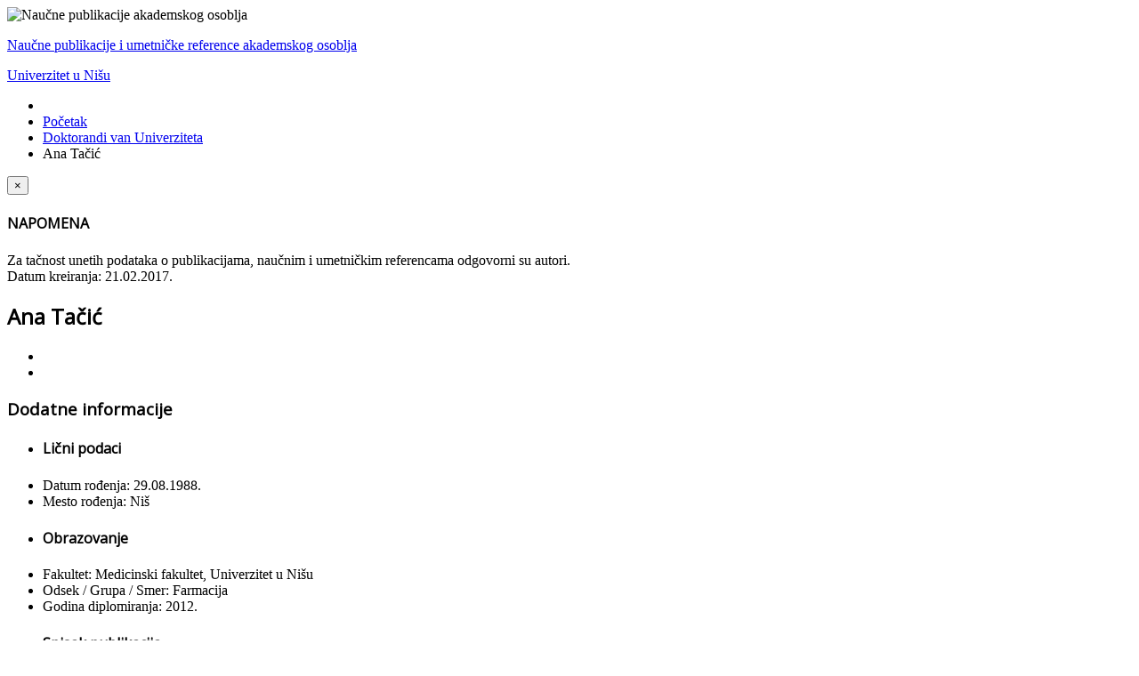

--- FILE ---
content_type: text/html; charset=utf-8
request_url: https://www.npao.ni.ac.rs/doktorandi-van-univerziteta/1751-ana-tacic
body_size: 75800
content:
<!DOCTYPE html>
<html prefix="og: http://ogp.me/ns#" xmlns="http://www.w3.org/1999/xhtml" xml:lang="sr-yu" lang="sr-yu" dir="ltr">
<head>
	<meta name="viewport" content="width=device-width, initial-scale=1.0" />
	  <base href="https://www.npao.ni.ac.rs/doktorandi-van-univerziteta/1751-ana-tacic" />
  <meta http-equiv="content-type" content="text/html; charset=utf-8" />
  <meta name="keywords" content="naučne, publikacije, akademsko, osoblje, Univerzitet, Niš, Univerzitet u Nišu" />
  <meta name="title" content="Ana Tačić" />
  <meta property="og:url" content="https://www.npao.ni.ac.rs/doktorandi-van-univerziteta/1751-ana-tacic" />
  <meta property="og:title" content="Ana Tačić" />
  <meta property="og:type" content="article" />
  <meta property="og:description" content=" " />
  <meta name="description" content=" " />
  <meta name="generator" content="Joomla! - Open Source Content Management" />
  <title>Ana Tačić</title>
  <link href="https://www.npao.ni.ac.rs/doktorandi-van-univerziteta/1751-ana-tacic/1751-ana-tacic" rel="canonical" />
  <link href="/templates/npao/favicon.ico" rel="shortcut icon" type="image/vnd.microsoft.icon" />
  <link rel="stylesheet" href="/media/system/css/modal.css" type="text/css" />
  <link rel="stylesheet" href="/components/com_k2/css/k2.css" type="text/css" />
  <link rel="stylesheet" href="/plugins/system/jcemediabox/css/jcemediabox.css?3ab6d4490e67378d035cce4c84ffa080" type="text/css" />
  <link rel="stylesheet" href="/plugins/system/jcemediabox/themes/shadow/css/style.css?8072180174082837186d311f7980e079" type="text/css" />
  <link rel="stylesheet" href="/components/com_rsform/assets/calendar/calendar.css" type="text/css" />
  <link rel="stylesheet" href="/components/com_rsform/assets/css/front.css" type="text/css" />
  <link rel="stylesheet" href="/templates/npao/css/template.css" type="text/css" />
  <link rel="stylesheet" href="/templates/npao/css/font-awesome.min.css" type="text/css" />
  <script src="/media/system/js/mootools-core.js" type="text/javascript"></script>
  <script src="/media/jui/js/jquery.min.js" type="text/javascript"></script>
  <script src="/media/jui/js/jquery-noconflict.js" type="text/javascript"></script>
  <script src="/media/jui/js/jquery-migrate.min.js" type="text/javascript"></script>
  <script src="/media/system/js/core.js" type="text/javascript"></script>
  <script src="/media/system/js/mootools-more.js" type="text/javascript"></script>
  <script src="/media/system/js/modal.js" type="text/javascript"></script>
  <script src="/components/com_k2/js/k2.js?v2.6.6&amp;sitepath=/" type="text/javascript"></script>
  <script src="/plugins/system/jcemediabox/js/jcemediabox.js?2ee2100a9127451a41de5a4c2c62e127" type="text/javascript"></script>
  <script src="/components/com_rsform/assets/js/script.js" type="text/javascript"></script>
  <script src="/media/jui/js/bootstrap.min.js" type="text/javascript"></script>
  <script type="text/javascript">

		jQuery(function($) {
			SqueezeBox.initialize({});
			SqueezeBox.assign($('a.modal').get(), {
				parse: 'rel'
			});
		});JCEMediaBox.init({popup:{width:"90%",height:"100%",legacy:0,lightbox:0,shadowbox:0,resize:1,icons:1,overlay:1,overlayopacity:0.8,overlaycolor:"#000000",fadespeed:500,scalespeed:500,hideobjects:0,scrolling:"fixed",close:2,labels:{'close':'Close','next':'Next','previous':'Previous','cancel':'Cancel','numbers':'{$current} of {$total}'},cookie_expiry:"",google_viewer:0},tooltip:{className:"tooltip",opacity:0.8,speed:150,position:"br",offsets:{x: 16, y: 16}},base:"/",imgpath:"plugins/system/jcemediabox/img",theme:"shadow",themecustom:"",themepath:"plugins/system/jcemediabox/themes",mediafallback:0,mediaselector:"audio,video"});jQuery(document).ready(function(){
	jQuery('.hasTooltip').tooltip({"html": true,"container": "body"});
});
  </script>

    
    <!-- FONTS -->
			<link href='//fonts.googleapis.com/css?family=Open+Sans' rel='stylesheet' type='text/css' />
		<style type="text/css">
			h1,h2,h3,h4,h5,h6,.site-title{
				font-family: 'Open Sans', sans-serif;
			}
		</style>
		<!--[if lt IE 9]>
		<script src="/media/jui/js/html5.js"></script>
	<![endif]-->
</head>

<body class="site com_k2 view-item no-layout task-1751ana-tacic itemid-298">
<script>
  (function(i,s,o,g,r,a,m){i['GoogleAnalyticsObject']=r;i[r]=i[r]||function(){
  (i[r].q=i[r].q||[]).push(arguments)},i[r].l=1*new Date();a=s.createElement(o),
  m=s.getElementsByTagName(o)[0];a.async=1;a.src=g;m.parentNode.insertBefore(a,m)
  })(window,document,'script','//www.google-analytics.com/analytics.js','ga');

  ga('create', 'UA-51413818-1', 'ni.ac.rs');
  ga('send', 'pageview');

</script>

	<!-- Body -->
	<div class="body">
    
    	<div id="top">
        	<img src="https://www.npao.ni.ac.rs/images/uni_logo.png" alt="Naučne publikacije akademskog osoblja" />            

<div class="custom-toptitle"  >
	<p><span id="top-title-app"><a href="/">Naučne publikacije i umetničke reference akademskog osoblja</a></span></p>
<p><span id="top-title-uni"><a href="/">Univerzitet u Nišu</a></span></p></div>

        </div>
        
        <div id="top-nav">
        			</div>
        
		<div class="container">
			<!-- Header -->
            						
			<div class="row-fluid">
								<div id="content" class="span12">
					<!-- Begin Content -->
                    
<ul class="breadcrumb">
	<li class="active"><span class="divider icon-location"></span></li><li><a href="/" class="pathway">Početak</a><span class="divider"><img src="/media/system/images/arrow.png" alt="" /></span></li><li><a href="/doktorandi-van-univerziteta" class="pathway">Doktorandi van Univerziteta</a><span class="divider"><img src="/media/system/images/arrow.png" alt="" /></span></li><li class="active"><span>Ana Tačić</span></li></ul>

							<div class="moduletable-disclaimer">
					

<div class="custom-disclaimer"  >
	<div class="homepagealert alert alert-error"><button type="button" class="close" data-dismiss="alert">&times;</button>
<h4>NAPOMENA</h4>
Za tačnost unetih podataka o publikacijama, naučnim i umetničkim referencama odgovorni su autori.</div></div>
		</div>
	
					<div id="system-message-container">
	</div>

					

<!-- Start K2 Item Layout -->
<span id="startOfPageId1751"></span>

<div id="k2Container" class="itemView">

	<!-- Plugins: BeforeDisplay -->
	
	<!-- K2 Plugins: K2BeforeDisplay -->
	
	<div class="itemHeader">

				<!-- Date created -->
		<span class="itemDateCreated">
			Datum kreiranja: 21.02.2017.		</span>
		
	  	  <!-- Item title -->
	  <h2 class="itemTitle">
			
	  	Ana Tačić
	  	
	  </h2>
	  
		
  </div>

  <!-- Plugins: AfterDisplayTitle -->
  
  <!-- K2 Plugins: K2AfterDisplayTitle -->
  
	  <div class="itemToolbar">
		<ul>
			
						<!-- Print Button -->
			<li>
				<a class="itemPrintLink" rel="nofollow" href="/doktorandi-van-univerziteta/1751-ana-tacic?tmpl=component&amp;print=1" onclick="window.open(this.href,'printWindow','width=900,height=600,location=no,menubar=no,resizable=yes,scrollbars=yes'); return false;">
					                    <i class="icon-print"></i>
				</a>
			</li>
			
						<!-- Email Button -->
			<li>
				<a class="itemEmailLink" rel="nofollow" href="/component/mailto/?tmpl=component&amp;template=npao&amp;link=96f24037cef2b29a9dadfffdbd97647028c3255a" onclick="window.open(this.href,'emailWindow','width=400,height=350,location=no,menubar=no,resizable=no,scrollbars=no'); return false;">
					                    <i class="icon-envelope"></i>
				</a>
			</li>
			
			
			
			
					</ul>
		<div class="clr"></div>
  </div> <!-- End Toolbar -->
	
	
  <div class="itemBody">

	  <!-- Plugins: BeforeDisplayContent -->
	  
	  <!-- K2 Plugins: K2BeforeDisplayContent -->
	  
	  
	  	  <!-- Item text -->
	  <div class="itemFullText">
	  		  </div>
	  
		<div class="clr"></div>

	  	  <!-- Item extra fields -->
	  <div class="itemExtraFields">
	  	<h3>Dodatne informacije</h3>
	  	<ul>
									<li class="even typeHeader group1">
								<h4 class="itemExtraFieldsHeader">Lični podaci</h4>
							</li>
												<li class="odd typeTextfield group1">
								<span class="itemExtraFieldsLabel">Datum rođenja:</span>
				<span class="itemExtraFieldsValue">29.08.1988.</span>
							</li>
												<li class="even typeTextfield group1">
								<span class="itemExtraFieldsLabel">Mesto rođenja:</span>
				<span class="itemExtraFieldsValue">Niš</span>
							</li>
												<li class="odd typeHeader group1">
								<h4 class="itemExtraFieldsHeader">Obrazovanje</h4>
							</li>
												<li class="even typeTextfield group1">
								<span class="itemExtraFieldsLabel">Fakultet:</span>
				<span class="itemExtraFieldsValue">Medicinski fakultet, Univerzitet u Nišu</span>
							</li>
												<li class="odd typeTextfield group1">
								<span class="itemExtraFieldsLabel">Odsek / Grupa / Smer:</span>
				<span class="itemExtraFieldsValue">Farmacija</span>
							</li>
												<li class="even typeTextfield group1">
								<span class="itemExtraFieldsLabel">Godina diplomiranja:</span>
				<span class="itemExtraFieldsValue">2012.</span>
							</li>
												<li class="odd typeHeader group1">
								<h4 class="itemExtraFieldsHeader">Spisak publikacija</h4>
							</li>
												<li class="even typeTextarea group1">
								<span class="itemExtraFieldsLabel">Monografije i poglavlja u monografijama:</span>
				<span class="itemExtraFieldsValue"><p><strong>Poglavlje u knjizi M13</strong></p><br />
<p>Vesna Nikolić, Snežana Ilić-Stojanović, Sanja Petrović, <span style="text-decoration: underline;">Ana Tačić</span>, Ljubi&scaron;a Nikolić. Administration routes for nano drugs and characterization of nano drug loading, In: S. Mohapatra, S. Ranjan, N. Dasgupta, R. K. Mishra, S. Thomas (Eds.), Characterization and Biology of Nanomaterials for Drug Delivery: Nanoscience and Nanotechnology in Drug Delivery, Elsevier Book, <strong>2019</strong>, ISBN: 978-0-12-814031-4.</p><br />
<p><a href="https://doi.org/10.1016/B978-0-12-814031-4.00021-0">https://doi.org/10.1016/B978-0-12-814031-4.00021-0</a></p><br />
<p><strong>Poglavlje u knjizi M14</strong></p><br />
<p>Sanja Petrović, Snežana Ilić-Stojanović, <span style="text-decoration: underline;">Ana Tačić</span>, Ljubi&scaron;a Nikolić, Vesna Nikolić. Vesicular drug carriers as delivery systems, In: R. K. Keservani, A. K. Sharma, (Eds) Nanoconjugate Nanocarriers for Drug Delivery, Apple Academic Press, CRC press, Taylor &amp; Francis Group, Ontario, Canada, <strong>2018</strong>, Hard ISBN: 9781771886772, E-Book ISBN: 9781351171045.</p><br />
<p><a href="https://doi.org/10.1201/9781351171045">https://doi.org/10.1201/9781351171045</a></p><br />
<p>Snežana Ilić-Stojanović, Ljubi&scaron;a Nikolić, Vesna Nikolić, Du&scaron;ica Ilić, Ivan S. Ristić, <span style="text-decoration: underline;">Ana Tačić</span>. Polymeric matrix systems for drug delivery. In: R.K. Keservani, A.K. Sharma, R.K. Kesharwani, (Eds) Drug Delivery Approaches and Nanosystems, Vol.1: Novel Drug Carriers. Apple Academic Press Inc. partner with CRC Press, a member of the Taylor &amp; Francis Group, <strong>2017</strong>, Hard ISBN: 9781771885850, E-Book ISBN: 9781315222929.</p><br />
<p><a href="https://doi.org/10.1201/9781315225371">https://doi.org/10.1201/9781315225371</a></p></span>
							</li>
												<li class="odd typeTextarea group1">
								<span class="itemExtraFieldsLabel">Knjige i udžbenici:</span>
				<span class="itemExtraFieldsValue"><p><strong>Odbranjena doktorska disertacija M70</strong></p><br />
<p><span style="text-decoration: underline;">Ana D. Tačić</span>, Razvoj i karakterizacija naprednih farmaceutskih sistema sa sulfanilamidom, doktorska disertacija, Univerzitet u Ni&scaron;u, Tehnolo&scaron;ki fakultet u Leskovcu, Republika Srbija, <strong>2019</strong>. Datum odbrane: 13.12.2019.</p><br />
<p><a href="https://nardus.mpn.gov.rs/handle/123456789/12170">https://nardus.mpn.gov.rs/handle/123456789/12170</a></p><br />
<p><a href="https://phaidrani.ni.ac.rs/view/o:1634">https://phaidrani.ni.ac.rs/view/o:1634</a></p></span>
							</li>
												<li class="even typeTextarea group1">
								<span class="itemExtraFieldsLabel">Radovi u časopisima sa IMPACT faktorom:</span>
				<span class="itemExtraFieldsValue"><p><strong>Rad u vrhunskom međunarodnom časopisu M21</strong></p><br />
<p><span style="text-decoration: underline;">Ana Dinić</span>, Vesna Nikolić, Ljubi&scaron;a Nikolić, Snežana Ilić-Stojanović, Stevo Najman, Maja Uro&scaron;ević, Ivana Gajić, <strong>2023</strong>, Modified sulfanilamide release from intelligent poly(<em>N</em>-isopropylacrylamide) hydrogels, <strong>Pharmaceutics</strong>, 15(6): 1749, eISSN 1999-4923, IF 6,525 u 2021.</p><br />
<p><a href="https://doi.org/10.3390/pharmaceutics15061749">https://doi.org/10.3390/pharmaceutics15061749</a></p><br />
<p>Ljubi&scaron;a Nikolić, Maja Uro&scaron;ević, Vesna Nikolić, Ivana Gajić, <span style="text-decoration: underline;">Ana Dinić</span>, Vojkan Miljković, Srđan Rakić, Sanja Đokić, Jelena Kesić, Snežana Ilić-Stojanović, Goran Nikolić, <strong>2023</strong>, &nbsp;The formulation of curcumin:2-hydroxypropyl-&beta;-cyclodextrin complex with smart hydrogel for prolonged release of curcumin, <strong>Pharmaceutics</strong>, 15(2): 382. eISSN 1999-4923, IF 6,525 u 2021.</p><br />
<p><a href="https://doi.org/10.3390/pharmaceutics15020382">https://doi.org/10.3390/pharmaceutics15020382</a></p><br />
<p>Nikola Gligorijević, Tatjana Mihajlov-Krstev, Milena Kostić, Ljubi&scaron;a Nikolić, Nemanja Stanković, Vesna Nikolić, <span style="text-decoration: underline;">Ana Dinić</span>, Marko Igić, Nirit Bernstein, <strong>2022</strong>, Antimicrobial properties of silver-modified denture base resins, <strong>Nanomaterials</strong>, 12(14): 2453. eISSN 2079-4991, IF 5,719 u 2021.</p><br />
<p><a href="https://doi.org/10.3390/nano12142453">https://doi.org/10.3390/nano12142453</a></p><br />
<p>Ivana Gajić, Sanja Stojanović, Ivan Ristić, Snežana Ilić-Stojanović, Branka Pilić, Aleksandra Ne&scaron;ić, Stevo Najman, <span style="text-decoration: underline;">Ana Dinić</span>, Ljiljana Stanojević, Maja Uro&scaron;ević, Vesna Nikolić, Ljubi&scaron;a Nikolić, <strong>2022</strong>, Electrospun poly(lactide) fibers as carriers for controlled release of biochanin A, <strong>Pharmaceutics</strong>, 14(3): 528. eISSN 1999-4923, IF 6,525 u 2021.</p><br />
<p><a href="https://doi.org/10.3390/pharmaceutics14030528">https://doi.org/10.3390/pharmaceutics14030528</a></p><br />
<p>Maja Uro&scaron;ević, Ljubi&scaron;a Nikolić, Ivana Gajić, Vesna Nikolić, <span style="text-decoration: underline;">Ana Dinić</span>, Vojkan Miljković, <strong>2022</strong>, Curcumin: biological activities and modern pharmaceutical forms, <strong>Antibiotics</strong>, 11(2): 135. eISSN 2079-6382, IF 4,639 u 2020.</p><br />
<p><a href="https://doi.org/10.3390/antibiotics11020135">https://doi.org/10.3390/antibiotics11020135</a></p><br />
<p>Ivana Gajić, Snežana Ilić-Stojanović, <span style="text-decoration: underline;">Ana Dinić</span>, Aleksandar Zdravković, Ljiljana Stanojević, Vesna Nikolić, Ljubi&scaron;a Nikolić, <strong>2021</strong>, Modified biochanin A release from dual pH- and thermo-responsive copolymer hydrogels, <strong>Polymers</strong>, 13(3): 426. eISSN 2073-4360, IF 4,329 u 2020.</p><br />
<p><a href="https://doi.org/10.3390/polym13030426">https://doi.org/10.3390/polym13030426</a></p><br />
<p><strong>Rad u istaknutom međunarodnom časopisu M22</strong></p><br />
<p>Ivana Gajić, <span style="text-decoration: underline;">Ana Dinić</span>, Ljiljana Stanojević, Jelena Zvezdanović, Vesna Nikolić, Maja Uro&scaron;ević, Ljubi&scaron;a Nikolić, Vesna Savić, <strong>2023</strong>, Osage orange (<em>Maclura pomifera </em>(Raf.) Schneid) fruit extracts: UHPLC-DAD-ESI-MS/MS analysis, antioxidant activity and <em>in vivo </em>skin tests, <strong>Natural Product Research</strong>, DOI: 10.1080/14786419.2023.2208361, ISSN 1478-6419, IF 2,488 u 2021.</p><br />
<p><a href="https://www.tandfonline.com/doi/full/10.1080/14786419.2023.2208361">https://www.tandfonline.com/doi/full/10.1080/14786419.2023.2208361</a></p><br />
<p>Vesna Nikolić, Ljubi&scaron;a Nikolić, <span style="text-decoration: underline;">Ana Dinić</span>, Ivana Gajić, Maja Uro&scaron;ević, Ljiljana Stanojević, Jelena Stanojević, Bojana Danilović, <strong>2021</strong>, Chemical composition, antioxidant and antimicrobial activity of nutmeg (<em>Myristica fragrans</em> Houtt.) seed essential oil. <strong>Journal of Essential Oil Bearing Plants</strong>, 24(2):218-227, ISSN 0972-060X, IF 1,699 u 2020.</p><br />
<p><a href="https://doi.org/10.1080/0972060X.2021.1907230">https://doi.org/10.1080/0972060X.2021.1907230</a></p><br />
<p>Sanja Petrović, <span style="text-decoration: underline;">Ana Tačić</span>, Sa&scaron;a Savić, Vesna Nikolić, Ljubi&scaron;a Nikolić, Sanela Savić, <strong>2017</strong>, Sulfanilamide in solution and liposome vesicles; <em>in vitro</em> release and UV-stability studies, <strong>Saudi Pharmaceutical Journal</strong>, 25:1194-1200, ISSN 1319-0164, IF 2,302 u 2016.</p><br />
<p><a href="https://doi.org/10.1016/j.jsps.2017.09.003">https://doi.org/10.1016/j.jsps.2017.09.003</a></p><br />
<p>Marina Kolundžić, Tatjana Stanojković, Jelena Radović, <span style="text-decoration: underline;">Ana Tačić</span>, Margarita Dodevska, Marina Milenković, Francesca Sisto, Carla Masia, Giampietro Farronato, Vesna Nikolić,&nbsp; Tatjana Kundaković, <strong>2017</strong>, Cytotoxic and Antimicrobial Activities of <em>Cantharellus cibarius</em> Fr. (Cantarellaceae), <strong>Journal of Medicinal Food</strong>, 20(8):790-796, ISSN 1096-620X, IF 1,955 u 2016.</p><br />
<p><a href="https://doi.org/10.1089/jmf.2016.0176">https://doi.org/10.1089/jmf.2016.0176</a></p><br />
<p><span style="text-decoration: underline;">Ana Tačić</span>, Ivan Savić, Vesna Nikolić, Ivana Savić, Snežana Ilić-Stojanović, Du&scaron;ica Ilić, Slobodan D. Petrović, Mirjana Popsavin, Agne&scaron; Kapor, <strong>2014</strong>, Inclusion complexes of sulfanilamide with &beta;-cyclodextrin and 2-hydroxypropyl-&beta;-cyclodextrin. <strong>Journal of Inclusion Phenomena and Macrocyclic Chemistry</strong>, 80:113&ndash;124, ISSN 0923-0750, IF 1,488 u 2014.</p><br />
<p><a href="https://doi.org/10.1007/s10847-014-0410-x">https://doi.org/10.1007/s10847-014-0410-x</a></p><br />
<p><strong>Rad u međunarodnom časopisu M23</strong></p><br />
<p>Jelena Radović, Aleksandra Leković, <span style="text-decoration: underline;">Ana Tačić</span>, Margarita Dodevska, Tatjana Stanojković, Tijana Marinković, Čedomir Jelić, Tatjana Kundaković-Vasović, <strong>2022</strong>, Black Trumpet, <em>Craterellus cornucopioides</em> (L.) Pers.: Culinary Mushroom with Angiotensin Converting Enzyme Inhibitory and Cytotoxic Activity. <strong>Polish Journal of Food and Nutrition Sciences</strong>, 72(2):171-181, ISSN 1230-0322, IF 2,736 u 2021.</p><br />
<p><a href="https://doi.org/10.31883/pjfns/149914">https://doi.org/10.31883/pjfns/149914</a></p><br />
<p>Milena Kostić, Jelena Stanojević, <span style="text-decoration: underline;">Ana Tačić</span>, Nikola Gligorijević, Ljubi&scaron;a Nikolić, Vesna Nikolić, Marko Igić, Marija Bradić Vasić, <strong>2020</strong>, Determination of residual monomer content in dental acrylic polymers and effect after tissues implantation. <strong>Biotechnology &amp; Biotechnological Equipment</strong>, 34(1):254-263, ISSN 1310-2818, IF 1,186 u 2019.</p><br />
<p><a href="https://doi.org/10.1080/13102818.2020.1736952">https://doi.org/10.1080/13102818.2020.1736952</a></p><br />
<p>Du&scaron;ica P. Ilić, Sanja Stojanović, Stevo Najman, Vesna D. Nikolić, Ljiljana P. Stanojević, <span style="text-decoration: underline;">Ana D. Tačić</span>, Ljubi&scaron;a B. Nikolić, <strong>2015</strong>, Biological evaluation of synthesized allicin and its transformation products obtained by microwaves in methanol: antioxidant activity and effect on cell growth. <strong>Biotechnology &amp; Biotechnological Equipment</strong>, 29(1):189-194, ISSN 1310-2818, IF 0,373 u 2015.</p><br />
<p><a href="https://doi.org/10.1080/13102818.2014.994267">https://doi.org/10.1080/13102818.2014.994267</a></p></span>
							</li>
												<li class="odd typeTextarea group1">
								<span class="itemExtraFieldsLabel">Radovi u ostalim časopisima:</span>
				<span class="itemExtraFieldsValue"><p><strong>Rad u nacionalnom časopisu međunarodnog značaja&nbsp;</strong><strong>M24</strong></p><br />
<p>Ivana Gajić, Ljiljana Stanojević, <span style="text-decoration: underline;">Ana Dinić</span>, Jelena Stanojević, Ljubi&scaron;a Nikolić, Vesna Nikolić, Vesna Savić, <strong>2020</strong>, The chemical composition of the the essential oil and volatile compounds from caraway fruit (<em>Carum carvi</em> L.) extracted by headspace-solid phase microextraction and the antioxidant activity, <strong>Advanced Technologies</strong>, 9(1):37-43.&nbsp;ISSN 2406-3037.</p><br />
<p><a href="https://scindeks.ceon.rs/article.aspx?artid=2406-29792001037G">https://scindeks.ceon.rs/article.aspx?artid=2406-29792001037G</a></p><br />
<p>Ljubi&scaron;a Nikolić, Tijana Stojanović, Vesna Nikolić, Maja Uro&scaron;ević, Snežana Ilić-Stojanović, <span style="text-decoration: underline;">Ana Tačić</span>, Ivana Gajić, Vesna Savić, Aleksandar Zdravković, <strong>2020</strong>, Synthesis and characterisation of hydrogels based on starch and citric acid, <strong>Advanced Technologies</strong>, 9(1):50-57.&nbsp;ISSN 2406-3037.</p><br />
<p><a href="https://scindeks.ceon.rs/article.aspx?artid=2406-29792001050N">https://scindeks.ceon.rs/article.aspx?artid=2406-29792001050N</a></p><br />
<p>Vesna Lj. Savić, Slavica M. Sunarić, Jelena V. Živković, Anastasija S. Stamenković, Ivana Lj. Nikolić, <span style="text-decoration: underline;">Ana D. Tačić</span>, Vesna D. Nikolić, <strong>2019</strong>, Determination of clindamycin phosphate in extemporaneously prepared pessaries with glycerol-gelatin basis, <strong>Advanced Technologies</strong>, 8(2):66-71. ISSN 2406-3037.</p><br />
<p><a href="https://scindeks.ceon.rs/article.aspx?artid=2406-29791902066S">https://scindeks.ceon.rs/article.aspx?artid=2406-29791902066S</a></p><br />
<p>Marijana S. Vladimirov, Vesna D. Nikolić, Ljiljana P. Stanojević, Ljubi&scaron;a B. Nikolić, <span style="text-decoration: underline;">Ana D. Tačić</span>, <strong>2019</strong>, Common birch (<em>Betula pendula</em> Roth.) &ndash; chemical composition and biological activity of isolates, <strong>Advanced Technologies</strong>, 8(1):65-77. ISSN 2406-3037.</p><br />
<p><a href="https://scindeks.ceon.rs/Article.aspx?artid=2406-29791901065V">https://scindeks.ceon.rs/Article.aspx?artid=2406-29791901065V</a></p><br />
<p>Marina Kolundžić, Jelena Radović,&nbsp;<span style="text-decoration: underline;">Ana Tačić</span>, Vesna Nikolić, Tatjana Kundaković,&nbsp;<strong>2018</strong>, Elemental composition and nutritional value of three edible mushrooms from Serbia,&nbsp;<strong>Za&scaron;tita Materijala</strong>, 59(1):45-50, ISSN 0351-9465, E-ISSN 2466-2585.</p><br />
<p><a href="https://doi.org/10.5937/ZasMat1801045K">https://doi.org/10.5937/ZasMat1801045K</a></p><br />
<p><strong>Rad u istaknutom nacionalnom časopisu M52</strong></p><br />
<p>Ivana Lj. Nikolić, Ivana M. Savić-Gajić, <span style="text-decoration: underline;">Ana D. Tačić</span>, Ivan M. Savić, <strong>2017</strong>, Classification and biological activity of phytoestrogens: a review, <strong>Advanced Technologies</strong>, 6(2):96-106. ISSN 2406-3037.</p><br />
<p><a href="https://scindeks.ceon.rs/article.aspx?artid=2406-29791702096N&amp;lang=sr">https://scindeks.ceon.rs/article.aspx?artid=2406-29791702096N&amp;lang=sr</a></p><br />
<p>Nikola Gligorijević, Milena Kostić, <span style="text-decoration: underline;">Ana Tačić</span>, Ljubi&scaron;a Nikolić, Vesna Nikolić, <strong>2017</strong>, Antimicrobial properties of acrylic resins for dentures inpregnated with silver nanoparticles, <strong>Acta Stomatologica Naissi</strong>, 33(75):1696-1702. p-ISSN 0352-5252, e-ISSN 1820-1202</p><br />
<p><a href="https://scindeks.ceon.rs/Article.aspx?artid=0352-52521775696G">https://scindeks.ceon.rs/Article.aspx?artid=0352-52521775696G</a></p><br />
<p><span style="text-decoration: underline;">Ana Tačić</span>, Vesna Nikolić, Ljubi&scaron;a Nikolić, Ivan Savić, <strong>2017</strong>, Antimicrobial sulfonamide drugs, <strong>Advanced Technologies</strong>, 6(1):58-71. ISSN 2406-3037.</p><br />
<p><a href="https://scindeks.ceon.rs/article.aspx?artid=2406-29791701058T">https://scindeks.ceon.rs/article.aspx?artid=2406-29791701058T</a></p><br />
<p>Vesna D. Nikolić, Du&scaron;ica P. Ilić, Ljubi&scaron;a B. Nikolić, Ljiljana P. Stanojević, Milorad Cakić, <span style="text-decoration: underline;">Ana Tačić</span>, Snežana Ilić-Stojanović, <strong>2014</strong>, The synthesis and characterization of iron(II) gluconate, <strong>Savremene tehnologije</strong>, 3(2):16-24. ISSN 2217-9720.</p><br />
<p><a href="https://scindeks.ceon.rs/article.aspx?artid=2217-97121402016N&amp;lang=sr">https://scindeks.ceon.rs/article.aspx?artid=2217-97121402016N&amp;lang=sr</a></p></span>
							</li>
												<li class="even typeTextarea group1">
								<span class="itemExtraFieldsLabel">Radovi na naučnim skupovima međunarodnog značaja:</span>
				<span class="itemExtraFieldsValue"><p><strong>Saop&scaron;tenje sa međunarodnog skupa &scaron;tampano u izvodu M34</strong></p><br />
<p>Maja Uro&scaron;ević, Ljubi&scaron;a Nikolić, Vesna Nikolić, Ivana Gajić, <span style="text-decoration: underline;">Ana Dinić</span>, Aleksandar Zdravković, Vojkan Miljković, The influence of crosslinker content, temperature and pH on the swelling properties of thermosensitive hydrogels, <strong>XV Conference of Chemists, Technologists and Environmentalists of Republic of Srpska</strong>, Banja Luka, 18-19. October 2024. Book of abstracts, p. 41.</p><br />
<p>Maja Uro&scaron;ević, Ljubi&scaron;a Nikolić, Vesna Nikolić, Ivana Gajić, <span style="text-decoration: underline;">Ana Dinić</span>, Srđan Rakić, Stevo Najman, Synthesis and structural characterization of thermosensitive copolymeric hydrogels, <strong>XV Conference of Chemists, Technologists and Environmentalists of Republic of Srpska</strong>, Banja Luka, 18-19. October 2024. Book of abstracts, p. 42.</p><br />
<p>Ljubi&scaron;a Nikolić, Vesna Nikolić, Maja Uro&scaron;ević, Ivana Gajić, <span style="text-decoration: underline;">Ana Dinić</span>, Marijana Vladimirov, Natalija To&scaron;ić, Characterization of the matrix system with curcumin, <strong>XV Conference of Chemists, Technologists and Environmentalists of Republic of Srpska</strong>, Banja Luka, 18-19. October 2024. Book of abstracts, p. 43.</p><br />
<p>Ljubi&scaron;a Nikolić, Vesna Nikolić, Maja Uro&scaron;ević, Ivana Gajić, <span style="text-decoration: underline;">Ana Dinić</span>, Ivan Ristić, Aleksandar Zdravković, The influence of crosslinker content and copolymer composition on the release profile of curcumin from the matrix system, <strong>XV Conference of Chemists, Technologists and Environmentalists of Republic of Srpska</strong>, Banja Luka, 18-19. October 2024. Book of abstracts, p. 44.</p><br />
<p>Natalija To&scaron;ić, Ljubi&scaron;a Nikolić, Vesna Nikolić, Ljiljana Stanojević, Ivana Gajić, Maja Uro&scaron;ević, <span style="text-decoration: underline;">Ana Dinić</span>, Aleksandra Milenković, Analysis of the antioxidant potential of the frankincense resin methanolic extracts using different methods, <strong>XV Conference of Chemists, Technologists and Environmentalists of Republic of Srpska</strong>, Banja Luka, 18-19. October 2024. Book of abstracts, p. 53.</p><br />
<p>Natalija To&scaron;ić, Ljubi&scaron;a Nikolić, Vesna Nikolić, Jelena Zvezdanović, Ljiljana Stanojević, Ivana Gajić, Maja Uro&scaron;ević, <span style="text-decoration: underline;">Ana Dinić</span>, UHPLC-DAD-MS/MS analysis of the frankincense resin methanolic extract obtained by the ultrasoundassisted extraction, <strong>XV Conference of Chemists, Technologists and Environmentalists of Republic of Srpska</strong>, Banja Luka, 18-19. October 2024. Book of abstracts, p. 54.</p><br />
<p>Ivana Lj. Gajić, Ljiljana P. Stanojević, <span style="text-decoration: underline;">Ana D. Dinić</span>, Maja Z. Uro&scaron;ević, Aleksandra D. Cvetanović Kljakić, Tatjana M. Mihajilov Krstev, Vojkan M. Miljković, Antimicrobial activity of biochanin A and its effect on enzymes, <strong>3rd International UNIfood Conference</strong>, Beograd, 28-29. June 2024. Book of abstracts, p. 69.</p><br />
<p>Ivana Lj. Gajić, Ljiljana P. Stanojević, Aleksandra N. Milenković, <span style="text-decoration: underline;">Ana D. Dinić</span>, Vesna D. Nikolić, Maja Z. Uro&scaron;ević, Ljubi&scaron;a B. Nikolić, Milena V. Stanković, Antioxidant activity of isolated and commercial laurel leaf essential oils (<em>Laurus nobilis</em> L.), <strong>3rd International UNIfood Conference</strong>, Beograd, 28-29. June 2024. Book of abstracts, p. 70.</p><br />
<p>Maja Z. Uro&scaron;ević, Ljubi&scaron;a B. Nikolić, Vesna D. Nikolić, Ivana Lj. Gajić, <span style="text-decoration: underline;">Ana D. Dinić</span>, Tatjana M. Mihajilov Krstev, Ljiljana P. Stanojević, Aleksandra N. Milenković, Antioxidative and antimicrobial activity of curcumin and its inclusion complex, <strong>3rd International UNIfood Conference</strong>, Beograd, 28-29. June 2024. Book of abstracts, p. 102.</p><br />
<p>Maja Z. Uro&scaron;ević, Natalija G. To&scaron;ić, Jelena B. Zvezdanović, <span style="text-decoration: underline;">Ana D. Dinić</span>, Ivana Lj. Gajić, Vesna D. Nikolić, Ljubi&scaron;a B. Nikolić, Qualitative chemical composition of the frankincense (<em>Boswellia serrata</em>) resin methanolic extracts, <strong>3rd International UNIfood Conference</strong>, Beograd, 28-29. June 2024. Book of abstracts, p. 103.</p><br />
<p>Ivana Gajić, Aleksandra Cvetanović Kljakić, G&ouml;khan Zengin, Abdullahi Ibrahim Uba, <span style="text-decoration: underline;">Ana Dinić</span>, Maja Uro&scaron;ević, Vesna Nikolić, Ljubi&scaron;a Nikolić, Effect of the biochanin A complex with 2-hydroxypropyl-&beta;-cyclodextrin on the inhibition of enzymes by molecular modeling, <strong>15th Symposium &bdquo;Novel technologies and sustainable development&ldquo;</strong>, Leskovac, 20-21. October 2023. Book of abstracts, PHCE-1, p. 59.</p><br />
<p><span style="text-decoration: underline;">Ana Dinić</span>, Ivana Gajić, Ljiljana Stanojević, Aleksandra Cvetanović Kljakić, G&ouml;khan Zengin, Ljubi&scaron;a Nikolić, Maja Uro&scaron;ević, Enzyme inhibitory activity of biochanin A and its inclusion complex with 2-hydroxypropyl-&beta;-cyclodextrin, <strong>15th Symposium &bdquo;Novel technologies and sustainable development&ldquo;</strong>, Leskovac, 20-21. October 2023. Book of abstracts, PHCE-3, p. 61.</p><br />
<p>Vesna Nikolić, <span style="text-decoration: underline;">Ana Dinić</span>, Jelena Stanojević, Ljiljana Stanojević, Ivana Gajić, Maja Uro&scaron;ević, Natalija To&scaron;ić, Comparative chemical composition of isolated and commercial laurel leaf essential oil (<em>Laurus nobilis</em> L.), <strong>15th Symposium &bdquo;Novel technologies and sustainable development&ldquo;</strong>, Leskovac, 20-21. October 2023. Book of abstracts, OCT-7, p. 73.</p><br />
<p>Natalija To&scaron;ić, Jelena Zvezdanović, Vesna Nikolić, Maja Uro&scaron;ević, <span style="text-decoration: underline;">Ana Dinić</span>, Ivana Gajić, Ljubi&scaron;a Nikolić, Vesna Savić, Ultrasonic extraction of boswellic acids from frankincense resin (<em>Boswellia serrata</em>), <strong>15th Symposium &bdquo;Novel technologies and sustainable development&ldquo;</strong>, Leskovac, 20-21. October 2023. Book of abstracts, OCT-8, p. 74.</p><br />
<p>Ivana Gajić, <span style="text-decoration: underline;">Ana Dinić</span>, Aleksandra Cvetanović Kljakić, G&ouml;khan Zengin, Ljiljana Stanojević, Maja Uro&scaron;ević, Vesna Nikolić, Antioxidant activity of biochanin A and its inclusion complex with 2-hydroxypropyl-&beta;-cyclodextrin, <strong>15th Symposium &bdquo;Novel technologies and sustainable development&ldquo;</strong>, Leskovac, 20-21. October 2023. Book of abstracts, OCT-12, p. 78.</p><br />
<p>Maja Uro&scaron;ević, Ljubi&scaron;a Nikolić, Vesna Nikolić, <span style="text-decoration: underline;">Ana Dinić</span>, Ivana Gajić, Vojkan Miljković, Aleksandar Zdravković, The influence of crosslinking agents, temperature and pH value of the medium on the swelling properties of poly(<em>N</em>-isopropylmethacrylamide-co-<em>N</em>-isopropylacrylamide) hydrogels, <strong>15th Symposium &bdquo;Novel technologies and sustainable development&ldquo;</strong>, Leskovac, 20-21. October 2023. Book of abstracts, PE-5, p. 99.</p><br />
<p>Ljubi&scaron;a Nikolić, Maja Uro&scaron;ević, Vesna Nikolić, <span style="text-decoration: underline;">Ana Dinić</span>, Ivana Gajić,&nbsp; Marijana Vladimirov, Ljiljana Takić, The synthesis and characterization of thermosensitive copolymer hydrogels poly(<em>N</em>-isopropylmethacrylamide-co-<em>N</em>-isopropylacrylamide), <strong>15th Symposium &bdquo;Novel technologies and sustainable development&ldquo;</strong>, Leskovac, 20-21. October 2023. Book of abstracts, PE-6, p. 100.</p><br />
<p><span style="text-decoration: underline;">Ana Dinić</span>, Ivana Gajić, Maja Uro&scaron;ević, Ljubi&scaron;a Nikolić, Vesna Nikolić, Goran Nikolić, Ljiljana Takić, Liposomes with biochanin A &ndash; preparation, characterization and <em>in vitro</em> drug release, <strong>2nd International Conference on Advanced Production and Processing</strong>, Novi Sad, 20-22. October 2022., Book of abstracts, p. 150, ISBN 978-86-6253-160-5.</p><br />
<p>Ivana Gajić, <span style="text-decoration: underline;">Ana Dinić</span>, Maja Uro&scaron;ević, Vesna Nikolić, Ljubi&scaron;a Nikolić, Ivan Ristić, Branka Pilić, Aleksandra Ne&scaron;ić, Vesna Savić, <em>In vitro</em> release of biochanin A from elecrospun (poly)lactide nanofibres, <strong>2nd International Conference on Advanced Production and Processing</strong>, Novi Sad, 20-22. October 2022., Book of abstracts, p. 153, ISBN 978-86-6253-160-5.</p><br />
<p>Maja Uro&scaron;ević, Ljubi&scaron;a Nikolić, <span style="text-decoration: underline;">Ana Dinić</span>, Ivana Gajić, Marijana Vladimirov, Natalija To&scaron;ić, Vesna Nikolić, Vojkan Miljković, The release of curcumin from thermo-sensitive copolymer, <strong>2nd International Conference on Advanced Production and Processing</strong>, Novi Sad, 20-22. October 2022., Book of abstracts, p. 174, ISBN 978-86-6253-160-5.</p><br />
<p>Marijana Vladimirov, <span style="text-decoration: underline;">Ana Dinić</span>, Vesna Nikolić, Maja Uro&scaron;ević, Ivana Gajić, Ljubi&scaron;a Nikolić, Vesna Savić, Inclusion complex of betulin with hydroxypropyl-&beta;cyclodextrin: preparation, characterization and testing of phase solubility, <strong>2nd International Conference on Advanced Production and Processing</strong>, Novi Sad, 20-22. October 2022., Book of abstracts, p. 178, ISBN 978-86-6253-160-5.</p><br />
<p>Marijana Vladimirov, <span style="text-decoration: underline;">Ana Dinić</span>, Vesna Nikolić, Maja Uro&scaron;ević, Ivana Gajić, Ljubi&scaron;a Nikolić, Vojkan Miljković, Preparation and characterization of betulinic acid inclusion complex with hydroxypropyl-&beta;-cyclodextrin, <strong>2nd International Conference on Advanced Production and Processing</strong>, Novi Sad, 20-22. October 2022., Book of abstracts, p. 179, ISBN 978-86-6253-160-5.</p><br />
<p>Maja Uro&scaron;ević, Ljubi&scaron;a Nikolić, Vesna Nikolić, Ivana Gajić, <span style="text-decoration: underline;">Ana Dinić</span>, Snežana Ilić-Stojanović, Marijana Vladimirov, Natalija To&scaron;ić, Vojkan Miljković, The influence of cross-linker on the swelling process of poly(<em>N</em>-isopropylmethacrylamide-co-<em>N</em>- isopropylacrylamide), <strong>XIV Conference of Chemists, Technologists and Environmentalists of Republic of Srpska</strong>, Banja Luka, 21-22. October 2022., Book of abstracts p. 62, ISBN 978-99938-54-96-8.</p><br />
<p>Maja Uro&scaron;ević, Ljubi&scaron;a Nikolić, Vesna Nikolić, Ivana Gajić, <span style="text-decoration: underline;">Ana Dinić</span>, Snežana Ilić-Stojanović, Marijana Vladimirov, Natalija To&scaron;ić, Vojkan Miljković, Characterization of synthesized thermosensitive hydrogels, <strong>XIV Conference of Chemists, Technologists and Environmentalists of Republic of Srpska</strong>, Banja Luka, 21-22. October 2022., Book of abstracts p. 63, ISBN 978-99938-54-96-8.</p><br />
<p>Natalija To&scaron;ić, Ljubi&scaron;a Nikolić, Vesna Nikolić, Ljiljana Stanojević, Ivana Gajić, Maja Uro&scaron;ević, <span style="text-decoration: underline;">Ana Dinić</span>, Marijana Vladimirov, Antioxidant activity of commercial and isolated essential oil of indian frankincense (<em>Boswellia serrata</em>), <strong>XIV Conference of Chemists, Technologists and Environmentalists of Republic of Srpska</strong>, Banja Luka, 21-22. October 2022., Book of abstracts, p. 64, ISBN 978-99938-54-96-8.</p><br />
<p>Natalija To&scaron;ić, Vesna Nikolić, Ljubi&scaron;a Nikolić, Jelena Stanojević, Ljiljana Stanojević, Maja Uro&scaron;ević, <span style="text-decoration: underline;">Ana Dinić</span>, Ivana Gajić, Comparative GC/MS analysis of commercial and isolated essential oil of indian frankincense (<em>Boswellia serrata</em>), <strong>XIV Conference of Chemists, Technologists and Environmentalists of Republic of Srpska</strong>, Banja Luka, 21-22. October 2022., Book of abstracts, p. 65, ISBN 978-99938-54-96-8.</p><br />
<p>Ivana Gajić, <span style="text-decoration: underline;">Ana Dinić</span>, Maja Uro&scaron;ević, Vesna Nikolić, Ivan Ristić, Aleksandra Ne&scaron;ić, Branka Pilić, Stevo Najman, Characterisation of the electrospun poly(lactide) nanofibers with biochanin A, <strong>XIV Conference of Chemists, Technologists and Environmentalists of Republic of Srpska, Banja Luka</strong>, 21-22. October 2022., Book of abstracts, p. 66, ISBN 978-99938-54-96-8.</p><br />
<p>Ivana Gajić, <span style="text-decoration: underline;">Ana Dinić</span>, Maja Uro&scaron;ević, Ljubi&scaron;a Nikolić, Natalija To&scaron;ić, Marijana Vladimirov, Ivan Ristić, Ljiljana Stanojević, <em>In vitro</em> release of biochanin A from the electrospun poly(vinylpyrrolidone) nanofibers, <strong>XIV Conference of Chemists, Technologists and Environmentalists of Republic of Srpska</strong>, Banja Luka, 21-22. October 2022., Book of abstracts, p. 67, ISBN 978-99938-54-96-8.</p><br />
<p>Marijana Vladimirov, Vesna Nikolić, Ljiljana Stanojević, <span style="text-decoration: underline;">Ana Dinić</span>, Maja Uro&scaron;ević, Ivana Gajić, Natalija To&scaron;ić, Ljubi&scaron;a Nikolić, Antioxidant activity of betulin, betulinic acid and white birch bark extract (<em>Betula pendula</em>), <strong>XIV Conference of Chemists, Technologists and Environmentalists of Republic of Srpska</strong>, Banja Luka, 21-22. October 2022., Book of abstracts, p. 68, ISBN 978-99938-54-96-8.</p><br />
<p>Marijana Vladimirov, Vesna Nikolić, Jelena Stanojević, <span style="text-decoration: underline;">Ana Dinić</span>, Maja Uro&scaron;ević, Ivana Gajić, Ljubi&scaron;a Nikolić, GC-MS analysis of the white birch bark extract (<em>Betula pendula</em>), <strong>XIV Conference of Chemists, Technologists and Environmentalists of Republic of Srpska</strong>, Banja Luka, 21-22. October 2022., Book of abstracts, p. 69, ISBN 978-99938-54-96-8.</p><br />
<p>Natalija To&scaron;ić, Vesna Nikolić, Jelena Stanojević, Ljubi&scaron;a Nikolić, <span style="text-decoration: underline;">Ana Dinić</span>, Ivana Gajić, Ljiljana Stanojević, Maja Uro&scaron;ević, Gas chromatography-mass spectrometry (GC/MS) analysis of the frankincense essential oil of <em>Boswellia serrata</em>, <strong>14th Symposium &bdquo;Novel technologies and economic development&ldquo;</strong>, Leskovac, 22-23. October 2021. Book of abstracts, BCHE-15, p. 61.</p><br />
<p>Ivana Gajić, Sanja Stojanović, Stevo Najman, <span style="text-decoration: underline;">Ana Dinić</span>, Aleksandra Miletić, Ivan Ristić, Ljiljana Stanojević, The effect of electrospun poly(lactide) nanofibers containing biochanin A on cell proliferation and <em>in vitro</em> wound healing, <strong>14th Symposium &bdquo;Novel technologies and economic development&ldquo;</strong>, Leskovac, 22-23. October 2021. Book of abstracts, PHCE-1, p. 67.</p><br />
<p>Ivana Gajić, Sanja Stojanović, Stevo Najman, <span style="text-decoration: underline;">Ana Dinić</span>, Aleksandra Miletić, Ivan Ristić, Ljiljana Stanojević, The effect of electrospun poly(vinyl pirrolidone) nanofibers containing biochanin A on cell proliferation and <em>in vitro</em> wound healing, <strong>14th Symposium &bdquo;Novel technologies and economic development&ldquo;</strong>, Leskovac, 22-23. October 2021. Book of abstracts, PHCE-2, p. 68.</p><br />
<p><span style="text-decoration: underline;">Ana Dinić</span>, Ivana Gajić, Sanja Stojanović, Maja Uro&scaron;ević, Aleksandar Zdravković, Ljubi&scaron;a Nikolić, Vesna Nikolić, Morphological characteristics and antimicrobial activity of cyclodextrin inclusion complexes with sulfanilamide and biochanin A, <strong>14th Symposium &bdquo;Novel technologies and economic development&ldquo;</strong>, Leskovac, 22-23. October 2021. Book of abstracts, PHCE-12, p. 78.</p><br />
<p>Ljubi&scaron;a Nikolić, Maja Uro&scaron;ević, Vesna Nikolić, Ivana Gajić, <span style="text-decoration: underline;">Ana Dinić</span>, Snežana Ilić-Stojanović, Aleksandar Zdravković, Analysis of residual reactants of synthesized thermosensitive hydrogels, <strong>14th Symposium &bdquo;Novel technologies and economic development&ldquo;</strong>, Leskovac, 22-23. October 2021. Book of abstracts, PE-3, p. 89.</p><br />
<p>Maja Uro&scaron;ević, Ljubi&scaron;a Nikolić, Vesna Nikolić, Ivana Gajić, <span style="text-decoration: underline;">Ana Dinić</span>, Snežana Ilić-Stojanović, Vesna Savić, Influence of molar crosslinker ratio and ambient pH on swelling capacity of thermosensitive hydrogels, <strong>14th Symposium &bdquo;Novel technologies and economic development&ldquo;</strong>, Leskovac, 22-23. October 2021. Book of abstracts, PE-4, p. 90.</p><br />
<p>Aleksandar Zdravković, Ljubi&scaron;a Nikolić, Snežana Ilić-Stojanović, Vesna Nikolić, Maja Uro&scaron;ević, <span style="text-decoration: underline;">Ana Dinić</span>, Ivana Gajić, Investigation of swelling reversibility and influence of lyophilization process on swelling of poly(<em>N</em>-isopropylacrylamide-<em>co</em>-methacrylic acid) hydrogels, <strong>14th Symposium &bdquo;Novel technologies and economic development&ldquo;</strong>, Leskovac, 22-23. October 2021. Book of abstracts, PE-6, p. 92.</p><br />
<p><span style="text-decoration: underline;">Ana D. Dinić</span>, Ivana Lj. Gajić, Ljiljana P. Stanojević, Vesna D. Nikolić, Jelena S. Stanojević, Maja Z. Uro&scaron;ević, Ljubi&scaron;a B. Nikolić, Chemical composition and antimicrobial activity of sweet marjoram (<em>Origanum majorana</em> L.) essential oil, <strong>2<sup>nd</sup> International Unifood Conference &ndash; UNIFood 2021</strong>, September 24-25, 2021. Belgrade, Serbia, Book of Abstracts, p. 91.</p><br />
<p>Ivana Lj. Gajić, <span style="text-decoration: underline;">Ana D. Dinić</span>, Ljubi&scaron;a B. Nikolić, Maja Z. Uro&scaron;ević, Du&scaron;ica P. Ilić, Vesna Lj. Savić, Vesna D. Nikolić, Antimicrobial activity of allyl thiosulfinate (allicin), its inclusion complex with &beta;-cyclodextrin and ajoenes and vinyldithiins derivates, <strong>2<sup>nd</sup> International Unifood Conference &ndash; UNIFood 2021</strong>, September 24-25, 2021. Belgrade, Serbia, Book of Abstracts, p. 126.</p><br />
<p>Ivana Nikolić, Sanja Petrović, <span style="text-decoration: underline;">Ana Tačić</span>, Tatjana Mihajlov-Krstev, Zorica Stojanović-Radić, Antimicrobial activity of biochanin A against <em>Helicobacter pylori</em>, <strong>XII Conference of Chemists, Technologists and Environmentalists of Republic of Srpska</strong>, November 02-03, 2018. Teslić, Republic of Srpska, Book of Abstracts, p. 66.</p><br />
<p>Ivana Nikolić, Ljiljana Stanojević, Sanja Petrović, <span style="text-decoration: underline;">Ana Tačić</span>, Ljubi&scaron;a Nikolić, Antioxidative activity of biochanin A and its inclusion complex with hydrohypropyl-&beta;-cyclodextrin, <strong>XII Conference of Chemists, Technologists and Environmentalists of Republic of Srpska</strong>, November 02-03, 2018. Teslić, Republic of Srpska, Book of Abstracts, p. 67.</p><br />
<p><span style="text-decoration: underline;">Ana Tačić</span>, Ljiljana Stanojević, Jelena Stanojević, Vesna Nikolić, Ivana Nikolić, The chemical composition and antioxidant activity of clove (<em>Syzygium aromaticum</em> L.) essential oil, <strong>XII Conference of Chemists, Technologists and Environmentalists of Republic of Srpska</strong>, November 02-03, 2018. Teslić, Republic of Srpska, Book of Abstracts, p. 68.</p><br />
<p><span style="text-decoration: underline;">Ana Tačić</span>, Sanja Petrović, Sa&scaron;a Savić, Sanela Savić, Vesna Nikolić, Ljubi&scaron;a Nikolić, UV-stability studies of sulfanilamide in liposome vesicles,&nbsp;<strong>Sixth International Conference on Radiation and Applications in Various Fields of Research</strong>, June 18-22, 2018. Ohrid, Macedonia, Book of Abstracts, p. 369.</p><br />
<p><span style="text-decoration: underline;">Ana Tačić</span>, Sanja Petrović, Vesna Nikolić, Sa&scaron;a Savić, Ljubi&scaron;a Nikolić, Ivana Nikolić, Identification of sulfanilamide degradation products after UV irradiation,&nbsp;<strong>Sixth International Conference on Radiation and Applications in Various Fields of Research</strong>, June 18-22, 2018. Ohrid, Macedonia, Book of Abstracts, p. 370.</p><br />
<p>Marina Kolundžić, Jelena Radović, <span style="text-decoration: underline;">Ana Tačić</span>, Margarita Dodevska, Marina Milenković, Vesna Nikolić, Tatjana Kundaković, Angiotensin-I-converting enzyme inhibitory and antimicrobial activity of <em>Craterellus cornucopioides</em> (L.) Pers., Cantharellaceae, <strong>The 9th International Medicinal Mushrooms Conference</strong>, September 24-28, 2017, Palermo, Italy, Book of Abstracts, p. 156.</p><br />
<p><span style="text-decoration: underline;">Ana Tačić</span>, Ljubi&scaron;a Nikolić, Vesna Nikolić, Ljiljana Stanojević, Ivana Nikolić, Sa&scaron;a Savić, Sanja Milenković, The macro and microelements content in the nutmeg (<em>Myristica fragrans</em> Houtt.) seed and antioxidant activity of nutmeg seeds essential oil, <strong>13th Congress of Nutrition</strong>, October 26&ndash;28, 2016, Belgrade, Serbia, Book of Abstracts.</p><br />
<p>Ivana Nikolić, Tatjana Kundaković, <span style="text-decoration: underline;">Ana Tačić</span>, Sa&scaron;a Savić, Ivan Savić, Sanja Milenković, The content of macro and microelements in seed and dry extract of chickpea (<em>Cicer arietinum</em> L.), <strong>13th Congress of Nutrition</strong>, October 26&ndash;28, 2016, Belgrade, Serbia, Book of Abstracts.</p><br />
<p>Ivan Savić, <span style="text-decoration: underline;">Ana Tačić</span>, Miljana Ranđelović, Vesna Nikolić, Du&scaron;ica Ilić, Agne&scaron; Kapor, Mirjana Popsavin, Inclusion Complexes of Sulfonamides with Cyclodextrines, <strong>3rd European Conference on Cyclodextrins</strong>, October 2 - 4, 2013, Antalia, Turkey, Book of Abstracts.</p><br />
<p>Emilija Jocić, Vesna Milosavljević, <span style="text-decoration: underline;">Ana Tačić</span>, Emilija Gazikalović, Marija Toskić-Radojičić,&nbsp; Effect of excipients on pharmaceutical and technological properties of uncoated tablets lithii carbonas, <strong>72nd International Congress of FIP</strong>, October 3-8, 2012, Amsterdam, the Netherlands, Book of Abstracts.</p></span>
							</li>
												<li class="odd typeTextarea group1">
								<span class="itemExtraFieldsLabel">Radovi na domaćim naučnim skupovima:</span>
				<span class="itemExtraFieldsValue"><p><strong>Saop&scaron;tenje sa skupa nacionalnog značaja &scaron;tampano u izvodu M64</strong></p><br />
<p>Katarina Stanojević, Aleksandra Milenković, Dragana Pavlović, Jelena Matejić, Ivana Gajić, <span style="text-decoration: underline;">Ana Dinić</span>, Ljiljana Stanojević, Anti-inflammatory activity of wild carrot (<em>Daucus carota</em> L.) umbels ethanolic extracts from Serbia and Greece, <strong>3rd Scientific Symposium of the Pharmaceutical Association of Serbia with international participation entitled &bdquo;Medicines for specific patient populations: Innovations for the improved health outcomes&ldquo;</strong>, Ni&scaron;, October 26<sup>th</sup>, 2023, Archives of pharmacy, 2023; 73(4): S71&ndash;S72.</p><br />
<p>Marijana Vladimirov, Vesna Nikolić, Ljiljana Stanojević, Jelena Stanojević, Ljubi&scaron;a Nikolić, <span style="text-decoration: underline;">Ana Tačić</span>, Maja Uro&scaron;ević, GC-MS analysis of triterpens from white birch bark (<em>Betula pendula</em>), <strong>13th Symposium &bdquo;Novel technologies and economic development&ldquo;</strong>, Leskovac, 18-19. October 2019. Book of abstracts, PHCE-5, p. 69.</p><br />
<p><span style="text-decoration: underline;">Ana Tačić</span>, Ivana Nikolić, Maja Uro&scaron;ević, Marijana Vladimirov, Ljiljana Stanojević, Vesna Nikolić, Vesna Savić, Characterization and phase solubility study of benzocaine:2-hydroxypropyl-&beta;-cyclodextrin inclusion complex, <strong>13th Symposium &bdquo;Novel technologies and economic development&ldquo;</strong>, Leskovac, 18-19. October 2019. Book of abstracts, PHCE-6, p. 70.</p><br />
<p>Vesna Lj. Savić, Ivana A. Ne&scaron;ić, Jelena Živković, Vesna Nikolić, <span style="text-decoration: underline;">Ana Tačić</span>, Ivana Nikolić, The irritational potential of benzocaine and inclusion complex with 2-hydroxypropyl-&beta;-cyclodextrin, <strong>13th Symposium &bdquo;Novel technologies and economic development&ldquo;</strong>, Leskovac, 18-19. October 2019. Book of abstracts, PHCE-16, p. 80.</p><br />
<p>Vesna Lj. Savić, Ivana A. Ne&scaron;ić, Maja Grigorov, Ivana Nikolić, Ljiljana Stanojević, Jelena Stanojević, <span style="text-decoration: underline;">Ana Tačić</span>, Vesna Nikolić, The irritational potential of caraway fruit (<em>Carum carvi</em> L.) essential oil, <strong>13th Symposium &bdquo;Novel technologies and economic development&ldquo;</strong>, Leskovac, 18-19. October 2019. Book of abstracts, PHCE-17, p. 81.</p><br />
<p>Ivana Nikolić, Ljiljana Stanojević, Vesna Nikolić, Jelena Stanojević, <span style="text-decoration: underline;">Ana Tačić</span>, The chemical composition of essential oil and volatiles from caraway fruit (<em>Carum carvi</em> L.), <strong>13th Symposium &bdquo;Novel technologies and economic development&ldquo;</strong>, Leskovac, 18-19. October 2019. Book of abstracts, OCT-10, p. 100.</p><br />
<p>Maja Uro&scaron;ević, Ljubi&scaron;a Nikolić, Snežana Ilić-Stojanović, Marijana Vladimirov, Ivana Nikolić, <span style="text-decoration: underline;">Ana Tačić</span>, Aleksandar Zdravković, Structural characterization of synthesized copolymer hydrogels of poly(<em>N</em>-isopropylmethacrylamide-<em>co</em>-<em>N</em>-isopropylacrylamide) and analysis of residual reactants, <strong>13th Symposium &bdquo;Novel technologies and economic development&ldquo;</strong>, Leskovac, 18-19. October 2019. Book of abstracts, PE-8, p. 114.</p><br />
<p>Ivana Nikolić, Ljiljana Stanojević, <span style="text-decoration: underline;">Ana Tačić</span>, Vesna Nikolić, Vesna Lj. Savić, Jelena Zvezdanović, Antioxidant activity of Osage orange (<em>Maclura pomifera</em> (Raf.) Schneid.) fruit extracts, <strong>XXV Congress of Chemists and Technologists of Macedonia</strong>, Ohrid, 19-23. September 2018. Book of abstracts, p. 55.</p><br />
<p>Marina Kolundžić, Jelena Radović, <span style="text-decoration: underline;">Ana Tačić</span>, Vesna Nikolić, Tatjana Kundaković, Micro- and macroelements of four edible mushrooms from Serbia, <strong>12th Symposium &bdquo;Novel technologies and economic development&ldquo;</strong>, Leskovac, 20-21. October 2017.Book of abstracts, BFT-26, 60.</p><br />
<p>Marijana Stojković, Vesna Nikolić, Slobodan Petrović, Ljiljana Stanojević, <span style="text-decoration: underline;">Ana Tačić</span>, Ljubi&scaron;a Nikolić, Ljiljana Takić, Sa&scaron;a Savić, Analysis of macro and microelements in birch sap (<em>Betula pendula</em>), <strong>12th Symposium &bdquo;Novel technologies and economic development&ldquo;</strong>, Leskovac, 20-21. October 2017. Book of abstracts, BFT-32, 66.</p><br />
<p>Vesna Nikolić, <span style="text-decoration: underline;">Ana Tačić</span>, Snežana Ilić-Stojanović, Ljubi&scaron;a Nikolić, Ivan Savić, Aleksandar Zdravković, Ana Ćirić, Swelling of synthesized poly(<em>N</em>-isopropylacrylamide) homopolymer hydrogels in different media, <strong>12th Symposium &bdquo;Novel technologies and economic development&ldquo;</strong>, Leskovac, 20-21. October 2017. Book of abstracts,OCT-15, 99.</p><br />
<p><span style="text-decoration: underline;">Ana Tačić</span>, Sanja Petrović, Vesna Nikolić,Ljubi&scaron;a Nikolić, Ivana Savić-Gajić, Ivan Savić, Sulfanilamide UV-irradiation stability; kinetic studies, <strong>12th Symposium &bdquo;Novel technologies and economic development&ldquo;</strong>, Leskovac, 20-21. October 2017. Book of abstracts, OCT-17, 101.</p><br />
<p>Sanja Petrović, <span style="text-decoration: underline;">Ana Tačić</span>, Sa&scaron;a Savić, Sanela Savić, Vesna Nikolić, Ljubi&scaron;a Nikolić, Sulfanilamide in liposome vesicles: <em>in vitro</em> release studies, <strong>12th Symposium &bdquo;Novel technologies and economic development&ldquo;</strong>, Leskovac, 20-21. October 2017. Book of abstracts, OCT-18, 102.</p><br />
<p>Ivan Savić, Ivana Nikolić, Tatjana Kundaković, Ivana Savić-Gajić, <span style="text-decoration: underline;">Ana Tačić</span>, Modeling total flavonoids extraction from chickpea (<em>Cicer arietinum</em> L.), <strong>XXIV Congress of Chemists and Technologists of Macedonia</strong>, Ohrid, 11-14 September 2016. Book of abstracts, MPCE 002, p. 206.</p><br />
<p><span style="text-decoration: underline;">Ana Tačić</span>, Snežana Ilić-Stojanović, Vesna Nikolić, Ljubi&scaron;a Nikolić, Ivan Savić, Ivana Savić-Gajić, Du&scaron;ica Ilić, Modified release of sulfanilamdie from poly(<em>N</em>-isopropylacrylamide) based hydrogels, <strong>XXIV Congress of Chemists and Technologists of Macedonia</strong>, Ohrid, 11-14 September 2016. Book of abstracts, MPCE 017, p. 221.</p><br />
<p><span style="text-decoration: underline;">Ana Tačić</span>, Snežana Ilić-Stojanović, Vesna Nikolić, Ljubi&scaron;a Nikolić, Aleksandar Zdravković, Stevo Najman, Sanja Stojanović, The synthesis and characterization of poly(<em>N</em>-isopropylacrylamide) hydrogels and residual reactants analysis, <strong>XXIV Congress of Chemists and Technologists of Macedonia</strong>, Ohrid, 11-14 September 2016. Book of abstracts, PS 006, p. 288.</p><br />
<p>Ljubi&scaron;a Nikolić, Aleksandar Zdravković, Snežana Ilić-Stojanović, Vesna Nikolić, <span style="text-decoration: underline;">Ana Tačić</span>, Sa&scaron;a Savić, Influence of pH and temperature on swelling capacity of copolymeric poly(<em>N</em>-isopropylacrylamide-<em>co</em>-methacrylic acid) hydrogels, <strong>XXIV Congress of Chemists and Technologists of Macedonia</strong>, Ohrid, 11-14 September 2016. Book of abstracts, PS 007, p. 289.</p><br />
<p><span style="text-decoration: underline;">Ana Tačić</span>, Vesna Nikolić, Ljiljana Stanojević, Jelena Stanojević, Ljubi&scaron;a Nikolić, Bojana Danilović, The chemical composition and antimicrobial activity of nutmeg (<em>Myristica fragrans</em> Houtt.) seeds essential oil, <strong>12th Symposium on the Flora of Southeastern Serbia and Neighboring Regions</strong>, Kopaonik, 16-19. jun 2016. Book of abstracts, pp. 108-109.</p><br />
<p>Marijana Stojković, Vesna Nikolić, Ljiljana Stanojević, Ljubi&scaron;a Nikolić, <span style="text-decoration: underline;">Ana Tačić</span>, Bojana Danilović, The chemical composition and antimicrobial activity of essential oil from birch buds, <strong>12th Symposium on the Flora of Southeastern Serbia and Neighboring Regions</strong>, Kopaonik, 16-19. jun 2016. Book of abstracts, pp. 99-100.</p><br />
<p>Nikola Gligorijević, <span style="text-decoration: underline;">Ana Tačić</span>, Milena Kostić, Vesna Nikolić, Ljubi&scaron;a Nikolić, Antimikrobna aktivnost akrilatnih polimera impregniranih nanočesticama srebra, <strong>Simpozijum stomatologa i saradnika sa međunarodnim uče&scaron;ćem</strong>, Novi Sad, 17-19. maj 2016. Zbornik radova, str. 163.</p><br />
<p>Ivana Nikolić, Tatjana Kundaković, <span style="text-decoration: underline;">Ana Tačić</span>, Ivan Savić, Ivana Savić-Gajić, The antioxidant activity of the chickpea seed extract (Cicer arietinum L.), <strong>Zbornik izvoda radova XI simpozijuma ''Savremene tehnologije i privredni razvoj''</strong>, 23-24. oktobar 2015., Leskovac, BPT-4, str. 42.</p><br />
<p>Ljiljana Stanojević, Mihajlo Stanković, Jelena Zvezdanović, Du&scaron;ica Ilić, <span style="text-decoration: underline;">Ana Tačić</span>, Vesna Nikolić, Ljubi&scaron;a Nikolić, The antioxidant activity of <em>Fumaria officinalis</em> L. aqueous extract, <strong>Zbornik izvoda radova XI simpozijuma ''Savremene tehnologije i privredni razvoj''</strong>, 23-24. oktobar 2015., Leskovac, BPT-9, str. 47.</p><br />
<p><span style="text-decoration: underline;">Ana Tačić</span>, Vesna Nikolić, Bojana Danilović, Ljubi&scaron;a Nikolić, Ivan Savić, Aleksandar Zdravković, Du&scaron;ica Ilić, Antimicrobial activity of synthesized sulfanilamide and its inclusion complexes with cyclodextrins, <strong>Zbornik izvoda radova XI simpozijuma ''Savremene tehnologije i privredni razvoj''</strong>, 23-24. oktobar 2015., Leskovac, BPT-18, str. 56.</p><br />
<p>Du&scaron;ica Ilić, Vesna Nikolić, Ljiljana Stanojević, <span style="text-decoration: underline;">Ana Tačić</span>, Jelena Stanojević, Ljubi&scaron;a Nikolić, The chemical composition of the essential oil from disintegrated and non-disintegrated fennel fruit (<em>Foeniculi fructus</em>), <strong>Zbornik izvoda radova XI simpozijuma ''Savremene tehnologije i privredni razvoj''</strong>, 23-24. oktobar 2015., Leskovac, BPT-20, str. 58.</p><br />
<p>Ivana Nikolić, Tatjana Kundaković, <span style="text-decoration: underline;">Ana Tačić</span>, Ivan Savić, Ivana Savić-Gajić, The optimization of the isoflavones extraction from chickpea (Cicer arietinum L.), <strong>Zbornik izvoda radova XI simpozijuma ''Savremene tehnologije i privredni razvoj''</strong>, 23-24. oktobar 2015., Leskovac, BPT-33, str. 71.</p><br />
<p>Vesna Savić, Vesna Nikolić, Ljubi&scaron;a Nikolić, Ivana Arsić, Ljiljana Stanojević, <span style="text-decoration: underline;">Ana Tačić</span>, Sanja Stojanović, Characterization of semisolid cream basis with the aqueous extract of comfrey root and allantoin by polarization microscopy, <strong>Zbornik izvoda radova XI simpozijuma ''Savremene tehnologije i privredni razvoj''</strong>, 23-24. oktobar 2015., Leskovac, OHT-19, str. 113.</p><br />
<p><span style="text-decoration: underline;">Ana Tačić</span>, Du&scaron;ica Ilić, Aleksandar Zdravković, Vesna Nikolić, Snežana Ilić-Stojanović, Ljubi&scaron;a Nikolić, Ljiljana Stanojević, Ivan Savić, Synthesis and characterization of anesthesin and the inclusion complex anesthesin:&beta;-cyclodextrin, <strong>XXIII Congress of Chemists and Technologists of Macedonia</strong>, Ohrid, 8-11 October 2014. Book of abstracts, MPCE 003, p. 172.</p><br />
<p><span style="text-decoration: underline;">Ana Tačić</span>, Snežana Ilić-Stojanović, Aleksandar Zdravković, Ljubi&scaron;a Nikolić, Vesna Nikolić, Du&scaron;ica Ilić, Agne&scaron; Kapor, The potential application of the hydrogel poly(N-isopropylacrylamide) for modified release of aspirin, <strong>XXIII Congress of Chemists and Technologists of Macedonia</strong>, Ohrid, 8-11 October 2014. Book of abstracts, MPCE 004, p. 173.</p><br />
<p>Snežana Ilić-Stojanović, Vesna Nikolić, Ljubi&scaron;a Nikolić, Aleksandar Zdravković, Agne&scaron; Kapor, Slobodan D. Petrović, <span style="text-decoration: underline;">Ana Tačić</span>, The inclusion complex of naproxen:2-hydroxypropyl-&beta;-cyclodextrin and photostability, <strong>21st Conference of the Serbian Crystallographic Society</strong>, Užice, Serbia, 13&ndash;14 June 2014. Abstracts, pp. 60-61.</p><br />
<p>Ljiljana Stanojević, Biljana Stanković, Vesna Nikolić, Milorad Cakić, Dargan Cvetković, Du&scaron;ica Ilić, <span style="text-decoration: underline;">Ana Tačić</span>, Antioksidativna aktivnost vodenog ekstrakta semena mirođije (Anethum graveolens L.) dobijenog ultrazvučnom ekstrakcijom, <strong>Četvrti kongres o dijetetskim suplementima sa međunarodnim uče&scaron;ćem</strong>, Beograd, Srbija, 24-25. oktobar 2013. Program i knjiga sažetaka, str. 129-130.</p><br />
<p><span style="text-decoration: underline;">Ana Tačić</span>, Emilija Jocić, Marija Toskić-Radojičić, Vesna Savić, Stevo Najman, Vesna Nikolić, Snežana Ilić-Stojanović, Derivati celuloze u formulacijama oralnih gela sa glukozom i saharozom, <strong>Zbornik izvoda radova X simpozijuma "Savremene tehnologije i privredni razvoj"</strong>, 22-23.10.2013., Leskovac, OHT-3, str. 101.</p><br />
<p>Vesna Savić, Ivana Arsić, Milica Stanković, <span style="text-decoration: underline;">Ana Tačić</span>, Vesna Nikolić, Dugotrajna in vivo studija o uticaju gela sa ekstraktom gaveza (Symphythum officinalae) na vlažnost kože, <strong>Zbornik izvoda radova X simpozijuma "Savremene tehnologije i privredni razvoj"</strong>, 22-23.10.2013., Leskovac, OHT-4, str. 102.</p><br />
<p>Emilija Jocić, <span style="text-decoration: underline;">Ana Tačić</span>, Maja Koraćević, Uticaj pomoćnih materija na farmaceutskotehnolo&scaron;ke osobine tableta, <strong>53. Kongres studenata biomedicinskih nauka Srbije sa međunarodnim uče&scaron;ćem</strong>, 26-30.04.2012., Kopaonik, Knjiga sažetaka, str. 77.</p></span>
							</li>
												<li class="even typeTextarea group5">
								<span class="itemExtraFieldsLabel">Patenti:</span>
				<span class="itemExtraFieldsValue"><p><strong>Registrovan patent na nacionalnom nivou M92</strong></p><br />
<p>Ljubi&scaron;a Nikolić, Aleksandar Zdravković, Snežana Ilić-Stojanović, Vesna Nikolić, <span style="text-decoration: underline;">Ana Tačić</span>, Sa&scaron;a Savić, Sanja Petrović, Hidrogelovi poli(<em>N</em>-izopropilakrilamida) za uklanjanje jona te&scaron;kih metala iz rastvora i postupak adsorpcije, <strong>RS 59319</strong>, Isprava o patentu 08.10.2019., Glasnik intelektualne svojine 10/2019. Zavod za intelektualnu svojinu Republike Srbije, Beograd.</p><br />
<p><strong>Objavljen patent na nacionalnom nivou M94</strong></p><br />
<p>Ivana Gajić, Sanja Stojanović, Ivan Ristić, Snežana Ilić-Stojanović, Branka Pilić, Aleksandra Ne&scaron;ić, Stevo Najman, <span style="text-decoration: underline;">Ana Dinić</span>, Ljiljana Stanojević, Maja Uro&scaron;ević, Vesna Nikolić, Ljubi&scaron;a Nikolić, Formulacije biohanina A sa elektrospinovanim nanovlaknima od polivinilpirolidona,&nbsp;<strong>P-2022/0968</strong>, priznati datum podno&scaron;enja prijave patenta 17.10.2022., Zavod za intelektualnu svojinu Republike Srbije, Beograd, objava patenta (A1) Glasnik intelektualne svojine 04/2024 od 30. aprila 2024.</p><br />
<p>Maja Uro&scaron;ević, Ljubi&scaron;a Nikolić, Ivana Gajić, Vesna Nikolić, <span style="text-decoration: underline;">Ana Dinić</span>, Snežana Ilić-Stojanović, Vojkan Miljković, Goran Nikolić, Suzana Cakić, Formulacija matriks sistema sa kurkuminom, <strong>P-2022/0287</strong>, priznati datum podno&scaron;enja prijave patenta 17.03.2022., Zavod za intelektualnu svojinu Republike Srbije, Beograd, objava patenta (A1) Glasnik intelektualne svojine 07/2022 od 29. jula 2022.</p><br />
<p>Ivana Gajić, Sanja Stojanović, Ivan Ristić, Snežana Ilić-Stojanović, Branka Pilić, Aleksandra Ne&scaron;ić, Stevo Najman, <span style="text-decoration: underline;">Ana Dinić</span>, Ljiljana Stanojević, Maja Uro&scaron;ević, Vesna Nikolić, Ljubi&scaron;a Nikolić, Formulacije elektrospinovanih nanovlakana od polilaktida sa fitoestrogenima za produženo oslobađanje, <strong>P-2022/0130</strong>, priznati datum podno&scaron;enja prijave patenta 09.02.2022., Zavod za intelektualnu svojinu Republike Srbije, Beograd, objava patenta (A2) Glasnik intelektualne svojine 06/2022 od 30. juna 2022.</p><br />
<p>Ivana Gajić, Snežana Ilić-Stojanović, <span style="text-decoration: underline;">Ana Dinić</span>, Aleksandar Zdravković, Maja Uro&scaron;ević, Vesna Nikolić, Ljubi&scaron;a Nikolić, Slobodan Petrović, Du&scaron;ica Ilić, Formulacija biohanina A sa pH i termo-osetljivim kopolimerima, <strong>RS-P-2021/0070</strong>, datum prijave patenta 20.01.2021., Zavod za intelektualnu svojinu Republike Srbije, objava prijave (A1) 29.10.2021., Glasnik intelektualne svojine 10/2021.</p></span>
							</li>
												<li class="odd typeTextarea group5">
								<span class="itemExtraFieldsLabel">Tehnička rešenja:</span>
				<span class="itemExtraFieldsValue"><p><strong>Novo tehničko re&scaron;enje (nije komercijalizovano) M85</strong></p><br />
<p>Vesna Nikolić, <span style="text-decoration: underline;">Ana Tačić</span>, Sanja Petrović, Ljubi&scaron;a Nikolić, Sa&scaron;a Savić, Sanela Savić, Fotostabilnost sulfanilamida u liposomskim disperzijama, Ev. br. 04-2360/1. od 21.12.2017. NIO realizator: Tehnolo&scaron;ki fakultet, Leskovac. (recenzije: 04 br. 2360/1 od 21.12.2017. i 04 br. 2360/2 od 21.12.2017. Tehnolo&scaron;ki fakultet, Leskovac, 2017.) Participant-korisnik: Dru&scaron;tvo za proizvodnju i trgovinu &bdquo;DIAPHARM&ldquo; DOO, Ni&scaron;.&nbsp;</p><br />
<p><span style="text-decoration: underline;">Ana Tačić</span>, Sanja Petrović, Ljubi&scaron;a Nikolić, Vesna Nikolić, Sa&scaron;a Savić, Sanela Savić, Ivan Savić, Laboratorijski tehnolo&scaron;ki postupak za izradu liposoma sa inkorporisanim sulfanilamidom, Ev. br. 06-1076/1, od 23.06.2016. NIO realizator: Tehnolo&scaron;ki fakultet, Leskovac. (recenzije: 06 br. 1098/1 od 27.06.2016. i 06 br. 1099/1 od 27.06.2016. Tehnolo&scaron;ki fakultet, Leskovac, 2016.) Participant-korisnik: Dru&scaron;tvo za proizvodnju i trgovinu &bdquo;DIAPHARM&ldquo; DOO, Ni&scaron;.</p><br />
<p>Snežana Ilić-Stojanović, Ljubi&scaron;a Nikolić, Vesna Nikolić, Jakov Stamenković, <span style="text-decoration: underline;">Ana Tačić</span>, Aleksandar Zdravković, Laboratorijski tehnolo&scaron;ki postupak sinteze hidrogelova na bazi umrežene poli(metakrilne kiseline). Ev. br. 06-2442/1, od 19.11.2015. NIO realizator: Tehnolo&scaron;ki fakultet, Leskovac. (recenzije: 06 br. 2468/1 od 20.11.2015. i 06 br. 2460/1 od 20.11.2015. Tehnolo&scaron;ki fakultet, Leskovac, 2015.) Participant-korisnik: Dru&scaron;tvo za proizvodnju i trgovinu &bdquo;DIAPHARM&ldquo; DOO, Ni&scaron;.</p><br />
<p>Snežana Ilić-Stojanović, Ljubi&scaron;a Nikolić, Vesna Nikolić, Jakov Stamenković, <span style="text-decoration: underline;">Ana Tačić</span>, Aleksandar Zdravković, Laboratorijski tehnolo&scaron;ki postupak sinteze pH-osetljivih hidrogelova na bazi akrilne i metakrilne kiseline. Ev. br. 06-2443/1, od 19.11.2015. NIO realizator: Tehnolo&scaron;ki fakultet, Leskovac. (recenzije: 06 br. 2469/1 od 20.11.2015. i 06 br. 2461/1 od 20.11.2015. Tehnolo&scaron;ki fakultet, Leskovac, 2015.) Participant-korisnik: Dru&scaron;tvo za proizvodnju i trgovinu &bdquo;DIAPHARM&ldquo; DOO, Ni&scaron;.</p><br />
<p>Vesna Nikolić, Ljubi&scaron;a Nikolić, Snežana Ilić-Stojanović, Aleksandar Zdravković, Du&scaron;ica Ilić, Ivana Savić-Gajić, Ivan Savić, <span style="text-decoration: underline;">Ana Tačić</span>, Laboratorijski tehnolo&scaron;ki postupak izrade inkluzionih kompleksa anestezina sa ciklodekstrinima, Ev. br. 06-2498/1, od 11.12.2014. NIO realizator: Tehnolo&scaron;ki fakultet, Leskovac. (recenzije: 06 br. 2529/1 od 15.12.2014. i 04 br. 2581/1 od 17.12.2014. Tehnolo&scaron;ki fakultet, Leskovac, 2014.) Participant-korisnik: Dru&scaron;tvo za proizvodnju i trgovinu &bdquo;DIAPHARM&ldquo; DOO, Ni&scaron;.</p><br />
<p>Snežana Ilić-Stojanović, Ljubi&scaron;a Nikolić, Vesna Nikolić, Aleksandar Zdravković, <span style="text-decoration: underline;">Ana Tačić</span>, Slobodan Petrović, Laboratorijski tehnolo&scaron;ki postupak izrade formulacija aspirina sa hidrogelovima na bazi N-izopropilakrilamida, Ev. br. 06-2499/1, od 11.12.2014. NIO realizator: Tehnolo&scaron;ki fakultet, Leskovac. (recenzije: 06 br. 2530/1 od 15.12.2014. i 06 br. 2527/1 od 15.12.2014. Tehnolo&scaron;ki fakultet, Leskovac, 2014.) Participant-korisnik: Dru&scaron;tvo za proizvodnju i trgovinu &bdquo;DIAPHARM&ldquo; DOO, Ni&scaron;.</p><br />
<p>Vesna Nikolić, Ivan Savić, <span style="text-decoration: underline;">Ana Tačić</span>, Ivana Savić, Du&scaron;ica Ilić, Ljubi&scaron;a Nikolić, Snežana Ilić-Stojanović, Laboratorijski tehnolo&scaron;ki postupak za pripremu inkluzionih kompleksa sulfanilamida sa ciklodekstrinima, Ev. br. 06-2373/1, od 20.12.2013. NIO realizator: Tehnolo&scaron;ki fakultet, Leskovac. (recenzije: 06 br. 2400/1 od 23.12.2011. i 06 br. 2401/1 od 23.12.2013. Tehnolo&scaron;ki fakultet, Leskovac, 2013.) Participant-korisnik: Dru&scaron;tvo za proizvodnju i trgovinu &bdquo;DIAPHARM&ldquo; DOO, Ni&scaron;.</p><br />
<p>Sanja Petrović, <span style="text-decoration: underline;">Ana Tačić</span>, Vesna Nikolić, Ljubi&scaron;a Nikolić, Sanela Savić, Sa&scaron;a Savić, Metoda za praćenje <em>in vitro</em> oslobađanja sulfanilamida iz lipozoma, Ev. br. 06-135/1, od 30.01.2017. NIO realizator: Tehnolo&scaron;ki fakultet, Leskovac. (recenzije: 06 br. 145/1 od 01.02.2017. i 06 br. 146/1 od 01.02.2017. Tehnolo&scaron;ki fakultet, Leskovac, 2017.) Participant-korisnik: Dru&scaron;tvo za proizvodnju i trgovinu &bdquo;DIAPHARM&ldquo; DOO, Ni&scaron;.</p><br />
<p><span style="text-decoration: underline;">Ana Tačić</span>, Sa&scaron;a Savić, Sanja Petrović, Vesna Nikolić, Ljubi&scaron;a Nikolić, Ivan Savić, LC-MS metoda za identifikaciju sulfanilamida u vodenom rastvoru, Ev. br. 06-2249/1, od 19.12.2016. NIO realizator: Tehnolo&scaron;ki fakultet, Leskovac. (recenzije: 06 br. 2253/1 od 20.12.2016. i 06 br. 2254/1 od 20.12.2016. Tehnolo&scaron;ki fakultet, Leskovac, 2016.) Participant-korisnik: Dru&scaron;tvo za proizvodnju i trgovinu &bdquo;DIAPHARM&ldquo; DOO, Ni&scaron;.</p><br />
<p>Ljubi&scaron;a Nikolić, <span style="text-decoration: underline;">Ana Tačić</span>, Nikola Gligorijević, Milena Kostić, Neboj&scaron;a Krunić, Jelena Stanojević, Vesna Nikolić, Razvoj MHE-GC-MS i GC-FID metode za određivanje monomera metilmetakrilata u hladno-polimerizujućem i toplo-polimerizujućem poli(metil metakrilatu), Ev. br. 04-1161/1, od 08.07.2016. NIO realizator: Tehnolo&scaron;ki fakultet, Leskovac. (recenzije: 04 br. 1183/1 od 11.07.2016. i 06 br. 1184/1 od 11.07.2016. Tehnolo&scaron;ki fakultet, Leskovac, 2016.) Participant-korisnik: Dru&scaron;tvo za proizvodnju i trgovinu &bdquo;DIAPHARM&ldquo; DOO, Ni&scaron;.</p></span>
							</li>
									</ul>
	    <div class="clr"></div>
	  </div>
	  
				<div class="itemContentFooter">

			
						<!-- Item date modified -->
			<span class="itemDateModified">
				Poslednji put izmenjeno utorak, 17 decembar 2024 13:15			</span>
			
			<div class="clr"></div>
		</div>
		
	  <!-- Plugins: AfterDisplayContent -->
	  
	  <!-- K2 Plugins: K2AfterDisplayContent -->
	  
	  <div class="clr"></div>
  </div>

    <div class="itemLinks">

	  
	        
      		<!-- Item category -->
		<div class="itemCategory">
			<span>Objavljeno u</span>
			<a href="/doktorandi-van-univerziteta">Doktorandi van Univerziteta</a>
		</div>
	  
		<div class="clr"></div>
  </div>
    
  		<!-- Social sharing -->
	<div class="itemSocialSharing">

				<!-- Twitter Button -->
		<div class="itemTwitterButton">
			<a href="https://twitter.com/share" class="twitter-share-button" data-count="horizontal">
				Tvitni			</a>
			<script type="text/javascript" src="//platform.twitter.com/widgets.js"></script>
		</div>
		
				<!-- Facebook Button -->
		<div class="itemFacebookButton">
			<div id="fb-root"></div>
			<script type="text/javascript">
				(function(d, s, id) {
				  var js, fjs = d.getElementsByTagName(s)[0];
				  if (d.getElementById(id)) return;
				  js = d.createElement(s); js.id = id;
				  js.src = "//connect.facebook.net/en_US/all.js#xfbml=1";
				  fjs.parentNode.insertBefore(js, fjs);
				}(document, 'script', 'facebook-jssdk'));
			</script>
			<div class="fb-like" data-send="false" data-width="200" data-show-faces="true"></div>
		</div>
		
				<!-- Google +1 Button -->
		<div class="itemGooglePlusOneButton">
			<g:plusone annotation="inline" width="120"></g:plusone>
			<script type="text/javascript">
			  (function() {
			  	window.___gcfg = {lang: 'en'}; // Define button default language here
			    var po = document.createElement('script'); po.type = 'text/javascript'; po.async = true;
			    po.src = 'https://apis.google.com/js/plusone.js';
			    var s = document.getElementsByTagName('script')[0]; s.parentNode.insertBefore(po, s);
			  })();
			</script>
		</div>
		
		<div class="clr"></div>
	</div>
	
  
  
	
  
	<div class="clr"></div>

  
  
  
  <!-- Plugins: AfterDisplay -->
  
  <!-- K2 Plugins: K2AfterDisplay -->
  
  
 
		<div class="itemBackToTop">
		<a class="k2Anchor" href="/doktorandi-van-univerziteta/1751-ana-tacic#startOfPageId1751">
			nazad na vrh		</a>
	</div>
	
	<div class="clr"></div>
</div>
<!-- End K2 Item Layout -->

<!-- JoomlaWorks "K2" (v2.6.6) | Learn more about K2 at http://getk2.org -->


					
					<!-- End Content -->
				</div>
							</div>
		</div>
	</div>
    </div>
	<!-- Footer -->
	<div class="footer">
		<div class="container">
			<hr />
			
			<p class="pull-right"><a href="#top" class="k2Anchor" id="back-top">povratak na vrh strane</a></p>
			<p>&copy; Naučne publikacije akademskog osoblja 2026</p>
		</div>
	</div>
	
</body>
</html>


--- FILE ---
content_type: text/html; charset=utf-8
request_url: https://accounts.google.com/o/oauth2/postmessageRelay?parent=https%3A%2F%2Fwww.npao.ni.ac.rs&jsh=m%3B%2F_%2Fscs%2Fabc-static%2F_%2Fjs%2Fk%3Dgapi.lb.en.2kN9-TZiXrM.O%2Fd%3D1%2Frs%3DAHpOoo_B4hu0FeWRuWHfxnZ3V0WubwN7Qw%2Fm%3D__features__
body_size: 161
content:
<!DOCTYPE html><html><head><title></title><meta http-equiv="content-type" content="text/html; charset=utf-8"><meta http-equiv="X-UA-Compatible" content="IE=edge"><meta name="viewport" content="width=device-width, initial-scale=1, minimum-scale=1, maximum-scale=1, user-scalable=0"><script src='https://ssl.gstatic.com/accounts/o/2580342461-postmessagerelay.js' nonce="k6usX7fnrHaIJPPLvpo4UA"></script></head><body><script type="text/javascript" src="https://apis.google.com/js/rpc:shindig_random.js?onload=init" nonce="k6usX7fnrHaIJPPLvpo4UA"></script></body></html>